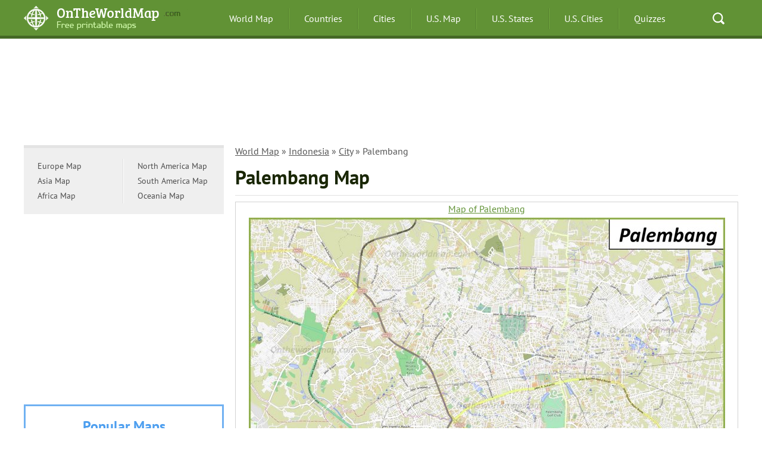

--- FILE ---
content_type: text/html; charset=UTF-8
request_url: https://ontheworldmap.com/indonesia/city/palembang/
body_size: 5443
content:
<!DOCTYPE HTML>
<!--[if IE 7]><html class="ie7"><![endif]-->
<!--[if IE 8]><html class="ie8"><![endif]-->
<!--[if gt IE 8]><!-->
<html lang="en">
<!--<![endif]-->
<head>
    <title>Palembang Map | Indonesia | Discover Palembang with Detailed Maps
</title>
    <meta http-equiv="Content-Type" content="text/html; charset=utf-8" />
    <meta name="viewport" content="width=device-width, initial-scale=1" />

<meta name="author" content="Roman Chernyshev - Ontheworldmap.com">

<link rel="SHORTCUT ICON" href="//ontheworldmap.com/favicon.ico" type="imaget/x-icon" />
<link rel="stylesheet" href="//ontheworldmap.com/css/style.css" />




<link rel="canonical" href="https://ontheworldmap.com/indonesia/city/palembang/"/>

</head>

<body onload="GetMap();">



	<header class="header">
		<div class="container clr">
			<button type="button" class="menu-burger">
				<span></span>
			</button>
			<div class="logo">
				<a href="//ontheworldmap.com">
					<picture>
						<source type="image/webp" srcset="//ontheworldmap.com/img/logo.webp">
						<img src="//ontheworldmap.com/img/logo.png" width="276" height="42" alt="Ontheworldmap.com" title="Ontheworldmap.com">
					</picture>
				</a>
			</div>
			<nav class="nav">
				<ul class="ul-reset clr">
					<li><a href="//ontheworldmap.com">World Map</a></li>
					<li><a href="//ontheworldmap.com/countries/">Countries</a></li>
					<li><a href="//ontheworldmap.com/all/cities/">Cities</a></li>

					<li><a href="//ontheworldmap.com/usa/">U.S. Map</a></li>
					<li><a href="//ontheworldmap.com/usa/state/">U.S. States</a></li>
					<li><a href="//ontheworldmap.com/usa/city/">U.S. Cities</a></li>
					<li><a href="//ontheworldmap.com/quiz/">Quizzes</a></li>
				</ul>
			</nav>
			<div class="quick-search">
				<a href="//ontheworldmap.com/search.html">Search</a>
			</div>
		</div>
	</header>





<div class="main container clr">





<style>
.ban2_1 { width: 100%; height: 120px; }
@media(min-width: 500px) { .ban2_1 { width: 100%; height: 150px; } }
@media(min-width: 800px) { .ban2_1 { width: 100%; height: 150px; } }
</style>

<!-- ontheworldmap.com - 2-h1 -->
<ins class="adsbygoogle ban2_1"
     style="display:inline-block"
     data-ad-client="ca-pub-7958472158675518"
     data-ad-slot="1728700127"></ins>
<script>
(adsbygoogle = window.adsbygoogle || []).push({});
</script>



<main>

    <div class="content">






<div class="breadcrumbs">
<p><a href="https://ontheworldmap.com/">World Map</a> &raquo; <a href="https://ontheworldmap.com/indonesia/">Indonesia</a> &raquo; <a href="https://ontheworldmap.com/indonesia/city/">City</a> &raquo; Palembang</p>
</div>









        <h1 class="title">Palembang Map</h1>




        <div class="map">

 <a href="//ontheworldmap.com/indonesia/city/palembang/detailed-map-of-palembang.jpg" 

class="link-large" target="_blank">Map of Palembang</a>


<br />

<a href="//ontheworldmap.com/indonesia/city/palembang/detailed-map-of-palembang.jpg" target="_blank">
<img decoding="async" src="//ontheworldmap.com/indonesia/city/palembang/detailed-map-of-palembang.jpg"   width="800" height="759" 
srcset="//ontheworldmap.com/indonesia/city/palembang/detailed-map-of-palembang-max.jpg 800w"   
alt="Map of Palembang" 
title="Map of Palembang">
</a>



        </div>







        <div class="map-desc">
            <p><b>Description:</b>
Author: <i>Ontheworldmap.com</i>
<br />Map based on the free editable OSM map openstreetmap.org.

</p>


<br />

<div  class="copymap"><p><i>You may download, print or use the above map for educational, personal and non-commercial purposes. Attribution is required. For any website, blog, scientific research or e-book, you must place a hyperlink (to this page) with an attribution next to the image used.</i></p></div>

<hr size="1" color="D2D2D2"><br />
        </div>



        <div class="map">

 <a href="//ontheworldmap.com/indonesia/city/palembang/palembang-city-centre-map.jpg" 

class="link-large" target="_blank">Palembang City Centre Map</a>


<br />

<a href="//ontheworldmap.com/indonesia/city/palembang/palembang-city-centre-map.jpg"  target="_blank">
<img decoding="async" src="//ontheworldmap.com/indonesia/city/palembang/palembang-city-centre-map.jpg"   width="800" height="683" 
srcset="//ontheworldmap.com/indonesia/city/palembang/palembang-city-centre-map-max.jpg 800w"   
alt="Palembang City Centre Map" 
title="Palembang City Centre Map">
</a>



        </div>










        <div class="map-desc">
            <p><b>Description:</b>
Author: <i>Ontheworldmap.com</i>
<br />Map based on the free editable OSM map openstreetmap.org.

</p>



        </div>

<br /><br />





        <div class="row clr">
            <div class="map-item">

                <p>Palembang Location Map</p>
 <a href="//ontheworldmap.com/indonesia/city/palembang/palembang-location-on-the-indonesia-map.jpg" class="link-map" target="_blank">Full size</a>
 <a href="//ontheworldmap.com/indonesia/city/palembang/palembang-location-on-the-indonesia-map.jpg" target="_blank">
<img src="//ontheworldmap.com/indonesia/city/palembang/palembang-location-on-the-indonesia-map-min.jpg"   width="409" height="289" 
alt="Palembang Location Map" 
title="Palembang Location Map"></a>
            </div>



            <div class="map-item">

                <p>Online Map of Palembang</p>

            <link rel="stylesheet" href="//ontheworldmap.com/ol.css">
    <script src="//ontheworldmap.com/ol.js"></script>
    <script type="text/javascript">
function GetMap() {
        var map = new ol.Map({
          target: 'OSMap'
        });
        var osmLayer = new ol.layer.Tile({
          source: new ol.source.OSM()
        });
        map.addLayer(osmLayer);
        var view = new ol.View({
center: ol.proj.transform([104.75992614247143, -2.987485337820729
], "EPSG:4326", "EPSG:900913"),
zoom:    13        
                
});
        map.setView(view);
}
    </script>

<div id="OSMap" style="width:409px;height:289px"></div>

            </div>
        </div>







<hr>

        <div class="map-desc">
            <p>
<div class="title">
<h2>About Palembang</h2>
</div>


<p><b>Palembang</b>, the capital of South Sumatra, is one of Indonesia's oldest cities, with a history dating back to the powerful <b>Srivijaya Empire</b>. The city straddles the Musi River, Southeast Asia's longest river.</p>

 <p>The city's most notable landmark is the <b>Ampera Bridge</b>, spanning the Musi River. Palembang is famous for its unique food culture, particularly <b>pempek</b> (fish cakes), and hosted several events during the 2018 Asian Games. The historic <b>Kemaro Island</b> features a unique Buddhist temple and is linked to local legends.</p>



<big><b>The Facts:</b></big><br />
<b>Island:</b> <a href="//ontheworldmap.com/indonesia/islands/sumatra/">Sumatra</a>.<br />
<b>Region:</b> Sumatra.<br />
<b>Province:</b> South Sumatra.<br />
<b>Population:</b> ~ 1,700,000.<br />
<b>Metropolitan population:</b> ~ 4,000,000.<br /><br />

<b>Districts:</b> Ilir Barat II, Gandus, Seberang Ulu Satu, Kertapati, Jakabaring, Seberang Ulu Dua, Plaju, Ilir Barat Satu, Bukit Kecil, Ilir Timur Satu, Kemuning, Ilir Timur Dua, Kalidoni, Ilir Timur Tiga, Sako, Sematang Borang, Sukarami, Alang-Alang Lebar.<br /><br />

<b>Main sights:</b> Great Mosque of Palembang, Ampera Bridge, Kuto Besak Fort, Kemaro Island, Kampong Arab Al-Munawar, Kampong Kapitan, Kantor Ledeng, Kambang Iwak, Sriwijaya Kingdom Archaeological Park, Bukit Seguntang, Monumen Perjuangan Rakyat, Sultan Mahmud Badaruddin II Museum, Museum Balaputradewa.<br />



<br />

<div class="lastupdated">

<i>Written and fact-checked by Ontheworldmap.com team. <br />

</i></p>

        </div>


        </div>












        <div class="links-list">

            <div class="clr">

﻿                <section class="links-list-item">
                    <p>Maps of Indonesia</p>
                    <ul class="ul-reset">
                        <li><a href="//ontheworldmap.com/indonesia/">Indonesia Maps</a></li>
                        <li><a href="//ontheworldmap.com/indonesia/islands/">Islands</a></li>
                        <li><a href="//ontheworldmap.com/indonesia/city/">Cities</a></li>

                    </ul>
                </section>




                <section class="links-list-item">
                    <p>Islands of Indonesia</p>
                    <ul class="ul-reset">

<li><a href="//ontheworldmap.com/indonesia/islands/bali/">Bali</a></li>
<li><a href="//ontheworldmap.com/indonesia/islands/bangka/">Bangka</a></li>
<li><a href="//ontheworldmap.com/indonesia/islands/batam/">Batam</a></li>
<li><a href="//ontheworldmap.com/indonesia/islands/belitung/">Belitung</a></li>
<li><a href="//ontheworldmap.com/indonesia/islands/borneo/">Borneo</a></li>
<li><a href="//ontheworldmap.com/indonesia/islands/buru/">Buru</a></li>
<li><a href="//ontheworldmap.com/indonesia/islands/buton/">Buton</a></li>
<li><a href="//ontheworldmap.com/indonesia/islands/flores/">Flores</a></li>
<li><a href="//ontheworldmap.com/indonesia/islands/gili/">Gili Islands</a></li>
<li><a href="//ontheworldmap.com/indonesia/islands/halmahera/">Halmahera</a></li>
<li><a href="//ontheworldmap.com/indonesia/islands/java/">Java</a></li>
<li><a href="//ontheworldmap.com/indonesia/islands/komodo/">Komodo</a></li>
<li><a href="//ontheworldmap.com/indonesia/islands/lombok/">Lombok</a></li>
<li><a href="//ontheworldmap.com/indonesia/islands/madura/">Madura</a></li>
<li><a href="//ontheworldmap.com/indonesia/islands/morotai/">Morotai</a></li>
<li><a href="//ontheworldmap.com/indonesia/islands/new-guinea/">New Guinea</a></li>
<li><a href="//ontheworldmap.com/indonesia/islands/nias/">Nias</a></li>
<li><a href="//ontheworldmap.com/indonesia/islands/nusa-ceningan/">Nusa Ceningan</a></li>
<li><a href="//ontheworldmap.com/indonesia/islands/nusa-lembongan/">Nusa Lembongan</a></li>
<li><a href="//ontheworldmap.com/indonesia/islands/nusa-penida/">Nusa Penida</a></li>
<li><a href="//ontheworldmap.com/indonesia/islands/rote/">Rote Island</a></li>
<li><a href="//ontheworldmap.com/indonesia/islands/samosir/">Samosir</a></li>
<li><a href="//ontheworldmap.com/indonesia/islands/seram/">Seram</a></li>
<li><a href="//ontheworldmap.com/indonesia/islands/simeulue/">Simeulue</a></li>
<li><a href="//ontheworldmap.com/indonesia/islands/sulawesi/">Sulawesi</a></li>
<li><a href="//ontheworldmap.com/indonesia/islands/sumatra/">Sumatra</a></li>
<li><a href="//ontheworldmap.com/indonesia/islands/sumba/">Sumba</a></li>
<li><a href="//ontheworldmap.com/indonesia/islands/sumbawa/">Sumbawa</a></li>
<li><a href="//ontheworldmap.com/indonesia/islands/ternate/">Ternate</a></li>
<li><a href="//ontheworldmap.com/indonesia/islands/timor/">Timor</a></li>
                    </ul>
                </section>





                <section class="links-list-item">
                    <p>Cities of Indonesia</p>
                    <ul class="ul-reset">

<li><a href="//ontheworldmap.com/indonesia/city/ambon/">Ambon</a></li>
<li><a href="//ontheworldmap.com/indonesia/city/banda-aceh/">Banda Aceh</a></li>
<li><a href="//ontheworldmap.com/indonesia/city/batu/">Batu</a></li>
<li><a href="//ontheworldmap.com/indonesia/city/bukittinggi/">Bukittinggi</a></li>
<li><a href="//ontheworldmap.com/indonesia/city/denpasar/">Denpasar</a></li>
<li><a href="//ontheworldmap.com/indonesia/city/dumai/">Dumai</a></li>
<li><a href="//ontheworldmap.com/indonesia/city/jakarta/">Jakarta</a></li>
<li><a href="//ontheworldmap.com/indonesia/city/kuta/">Kuta</a></li>
<li><a href="//ontheworldmap.com/indonesia/city/labuan-bajo/">Labuan Bajo</a></li>
<li><a href="//ontheworldmap.com/indonesia/city/legian/">Legian</a></li>
<li><a href="//ontheworldmap.com/indonesia/city/malang/">Malang</a></li>
<li><a href="//ontheworldmap.com/indonesia/city/manado/">Manado</a></li>
<li><a href="//ontheworldmap.com/indonesia/city/mandalika/">Mandalika</a></li>


                    </ul>
                </section>







                <section class="links-list-item">
                    <p>Cities of Indonesia</p>
                    <ul class="ul-reset">

<li><a href="//ontheworldmap.com/indonesia/city/mataram/">Mataram</a></li>
<li><a href="//ontheworldmap.com/indonesia/city/medan/">Medan</a></li>
<li><a href="//ontheworldmap.com/indonesia/city/nusa-dua/">Nusa Dua</a></li>
<li><a href="//ontheworldmap.com/indonesia/city/padang/">Padang</a></li>
<li><a href="//ontheworldmap.com/indonesia/city/palembang/">Palembang</a></li>
<li><a href="//ontheworldmap.com/indonesia/city/sanur/">Sanur</a></li>
<li><a href="//ontheworldmap.com/indonesia/city/semarang/">Semarang</a></li>
<li><a href="//ontheworldmap.com/indonesia/city/seminyak/">Seminyak</a></li>
<li><a href="//ontheworldmap.com/indonesia/city/singaraja/">Singaraja</a></li>
<li><a href="//ontheworldmap.com/indonesia/city/surabaya/">Surabaya</a></li>
<li><a href="//ontheworldmap.com/indonesia/city/ubud/">Ubud</a></li>
<li><a href="//ontheworldmap.com/indonesia/city/yogyakarta/">Yogyakarta</a></li>
                    </ul>
                </section>

            </div>
        </div>



    </div>


</main>

    <div class="sidebar">

        <div class="country-lists clr">
            <ul class="ul-reset">

                <li><a href="//ontheworldmap.com/europe/">Europe Map</a></li>          
                <li><a href="//ontheworldmap.com/asia/">Asia Map</a></li>          
                <li><a href="//ontheworldmap.com/africa/">Africa Map</a></li>          
         

            </ul>

            <ul class="ul-reset">
                <li><a href="//ontheworldmap.com/north-america/">North America Map</a></li> 
                <li><a href="//ontheworldmap.com/south-america/">South America Map</a></li>          
                <li><a href="//ontheworldmap.com/oceania/">Oceania Map</a></li> 
   
            </ul>
        </div>





<div class="banner">


<!-- ontheworldmap.com - menu-1 -->
<ins class="adsbygoogle"
     style="display:block"
     data-ad-client="ca-pub-7958472158675518"
     data-ad-slot="8102536782"
     data-ad-format="auto"></ins>
<script>
(adsbygoogle = window.adsbygoogle || []).push({});
</script>


        </div>





        <section class="side-lists blue">
            <p>Popular Maps</p>
            <ul class="ul-reset">



<li><a href="//ontheworldmap.com/australia/">Australia Map</a></li> 
<li><a href="//ontheworldmap.com/canada/">Canada Map</a></li> 
<li><a href="//ontheworldmap.com/china/">China Map</a></li> 
<li><a href="//ontheworldmap.com/france/">France Map</a></li> 
<li><a href="//ontheworldmap.com/germany/">Germany Map</a></li> 
<li><a href="//ontheworldmap.com/italy/">Italy Map</a></li> 
<li><a href="//ontheworldmap.com/mexico/">Mexico Map</a></li> 
<li><a href="//ontheworldmap.com/singapore/">Singapore Map</a></li>
<li><a href="//ontheworldmap.com/spain/">Spain Map</a></li>
<li><a href="//ontheworldmap.com/uae/">United Arab Emirates Map</a></li> 
<li><a href="//ontheworldmap.com/uk/">United Kingdom Map</a></li>
<li><a href="//ontheworldmap.com/usa/">United States Map</a></li>

            </ul>
        </section>




        <section class="side-lists red">
            <p>City Maps</p>
            <ul class="ul-reset">


<li><a href="//ontheworldmap.com/usa/city/new-york-city/">New York City Map</a></li>
<li><a href="//ontheworldmap.com/uk/city/london/">London Map</a></li>
<li><a href="//ontheworldmap.com/france/city/paris/">Paris Map</a></li>
<li><a href="//ontheworldmap.com/italy/city/rome/">Rome Map</a></li>
<li><a href="//ontheworldmap.com/usa/city/los-angeles/">Los Angeles Map</a></li>
<li><a href="//ontheworldmap.com/uae/city/dubai/">Dubai Map</a></li>

<li><a href="//ontheworldmap.com/all/cities/">ALL CITIES</a></li>

            </ul>
        </section>



       <section class="side-lists orange">
            <p>U.S. States</p>
            <ul class="ul-reset">




                        <li><a href="//ontheworldmap.com/usa/state/california/">California Map</a></li>
                        <li><a href="//ontheworldmap.com/usa/state/colorado/">Colorado Map</a></li>
                        <li><a href="//ontheworldmap.com/usa/state/florida/">Florida Map</a></li>
                        <li><a href="//ontheworldmap.com/usa/state/georgia/">Georgia Map</a></li>
                        <li><a href="//ontheworldmap.com/usa/state/illinois/">Illinois Map</a></li>
                        <li><a href="//ontheworldmap.com/usa/state/new-york/">New York Map</a></li>
                        <li><a href="//ontheworldmap.com/usa/state/north-carolina/">North Carolina Map</a></li>
                        <li><a href="//ontheworldmap.com/usa/state/texas/">Texas Map</a></li>
                        <li><a href="//ontheworldmap.com/usa/state/virginia/">Virginia Map</a></li>



                        <li><a href="//ontheworldmap.com/usa/usa-states-map.html">ALL STATES</a></li>






            </ul>
        </section>




    </div>
</div>








<footer class="footer">
    <div class="container">
        <div class="col-4">
            <div class="logo">
<picture>
  <source type="image/webp" srcset="//ontheworldmap.com/img/logo-2.webp">
  <img src="//ontheworldmap.com/img/logo-2.png" width="227" height="41" loading="lazy"
alt="Ontheworldmap.com" 
title="Ontheworldmap.com">
</picture>
            </div>
            <div class="support-menu">
                <ul class="ul-reset clr">
                  
                    <li><a href="//ontheworldmap.com/non-responsibility-clause/">Non-responsibility Clause</a></li>
                </ul>
            </div>





            <div class="copyright">
                &copy; 2012-2026 <a href="//ontheworldmap.com">Ontheworldmap.com</a> - free printable maps. All right reserved.
            </div>
        </div>
        <div class="col-4">
            <div class="foot-list">
                <p class="foot-title"><b>General Information</b></p>
                <ul class="ul-reset">
                    <li><a href="//ontheworldmap.com/about/">About Us</a></li>
                    <li><a href="//ontheworldmap.com/privacy-policy/">Privacy Policy</a></li>
                    <li><a href="//ontheworldmap.com/copyright/">Copyright information</a></li>
                    <li><a href="/cdn-cgi/l/email-protection#bbd2d5ddd4fbd4d5cfd3deccd4c9d7dfd6dacb95d8d4d6">Contact Us</a></li> 
                </ul>
            </div>
        </div>
        <div class="col-4">
            <div class="foot-list">
                <p class="foot-title"><b>Popular Reference Pages</b></p>
                <ul class="ul-reset">
                    <li><a href="//ontheworldmap.com">World Map</a></li>
                    <li><a href="//ontheworldmap.com/all/cities/">Cities (a list)</a></li>
                    <li><a href="//ontheworldmap.com/countries/">Countries (a list)</a></li>
                    <li><a href="//ontheworldmap.com/usa/usa-states-map.html">U.S. States Map</a></li>
                    <li><a href="//ontheworldmap.com/usa/city/">U.S. Cities</a></li>
                </ul>
            </div>
        </div>
        <div class="col-4">
            <div class="foot-list">
            <p class="foot-title"><b>Lists</b></p>
                <ul class="ul-reset">

                    <li><a href="//ontheworldmap.com/all/resorts/">Beach Resorts (a list)</a></li>
                    <li><a href="//ontheworldmap.com/all/ski/">Ski Resorts (a list)</a></li>
                    <li><a href="//ontheworldmap.com/all/islands/">Islands (a list)</a></li>
                    <li><a href="//ontheworldmap.com/oceans-and-seas/">Oceans and Seas</a></li>
                    <li><a href="//ontheworldmap.com/europe/cities/">Cities of Europe</a></li>
                </ul>           


<!--LiveInternet counter--><script data-cfasync="false" src="/cdn-cgi/scripts/5c5dd728/cloudflare-static/email-decode.min.js"></script><script type="text/javascript">
new Image().src = "//counter.yadro.ru/hit?r"+
escape(document.referrer)+((typeof(screen)=="undefined")?"":
";s"+screen.width+"*"+screen.height+"*"+(screen.colorDepth?
screen.colorDepth:screen.pixelDepth))+";u"+escape(document.URL)+
";h"+escape(document.title.substring(0,150))+
";"+Math.random();</script><!--/LiveInternet-->




        </div>
    </div>
</footer>





<script async src="https://pagead2.googlesyndication.com/pagead/js/adsbygoogle.js?client=ca-pub-7958472158675518"
     crossorigin="anonymous"></script>

<script>
  (function(i,s,o,g,r,a,m){i['GoogleAnalyticsObject']=r;i[r]=i[r]||function(){
  (i[r].q=i[r].q||[]).push(arguments)},i[r].l=1*new Date();a=s.createElement(o),
  m=s.getElementsByTagName(o)[0];a.async=1;a.src=g;m.parentNode.insertBefore(a,m)
  })(window,document,'script','//www.google-analytics.com/analytics.js','ga');

  ga('create', 'UA-66769402-1', 'auto');
  ga('send', 'pageview');

</script>







	<script>
		document.addEventListener("DOMContentLoaded", function () {
			document.querySelector('.menu-burger').addEventListener('click', function () {
				this.classList.toggle('active');
				document.querySelector('.nav').classList.toggle('active');
			});
		});

	</script>


<script defer src="https://static.cloudflareinsights.com/beacon.min.js/vcd15cbe7772f49c399c6a5babf22c1241717689176015" integrity="sha512-ZpsOmlRQV6y907TI0dKBHq9Md29nnaEIPlkf84rnaERnq6zvWvPUqr2ft8M1aS28oN72PdrCzSjY4U6VaAw1EQ==" data-cf-beacon='{"version":"2024.11.0","token":"35e9d93169ad4f399656a6e59e0ccf89","r":1,"server_timing":{"name":{"cfCacheStatus":true,"cfEdge":true,"cfExtPri":true,"cfL4":true,"cfOrigin":true,"cfSpeedBrain":true},"location_startswith":null}}' crossorigin="anonymous"></script>
</body>
</html>





--- FILE ---
content_type: text/html; charset=utf-8
request_url: https://www.google.com/recaptcha/api2/aframe
body_size: 267
content:
<!DOCTYPE HTML><html><head><meta http-equiv="content-type" content="text/html; charset=UTF-8"></head><body><script nonce="iHyga47CS0o0w-Y0ZpQUjQ">/** Anti-fraud and anti-abuse applications only. See google.com/recaptcha */ try{var clients={'sodar':'https://pagead2.googlesyndication.com/pagead/sodar?'};window.addEventListener("message",function(a){try{if(a.source===window.parent){var b=JSON.parse(a.data);var c=clients[b['id']];if(c){var d=document.createElement('img');d.src=c+b['params']+'&rc='+(localStorage.getItem("rc::a")?sessionStorage.getItem("rc::b"):"");window.document.body.appendChild(d);sessionStorage.setItem("rc::e",parseInt(sessionStorage.getItem("rc::e")||0)+1);localStorage.setItem("rc::h",'1768651513160');}}}catch(b){}});window.parent.postMessage("_grecaptcha_ready", "*");}catch(b){}</script></body></html>